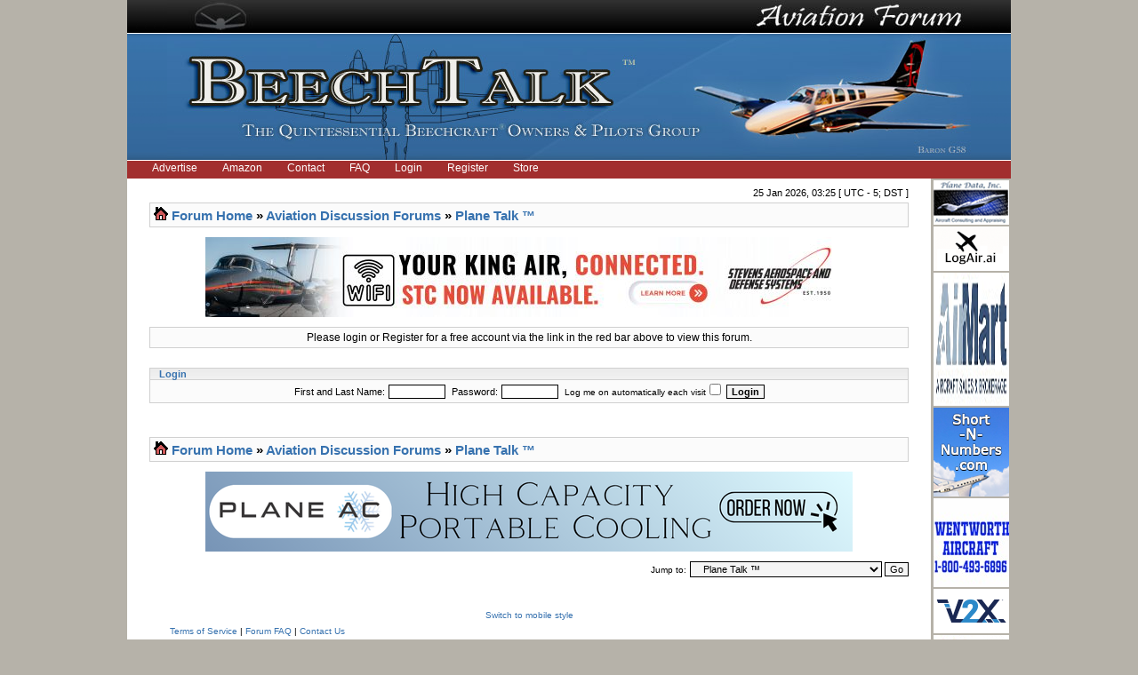

--- FILE ---
content_type: text/html; charset=UTF-8
request_url: https://www.beechtalk.com/forums/viewforum.php?f=7&sid=b9f9cbcc7fe62232638e369e813be72e
body_size: 6231
content:
<!DOCTYPE html PUBLIC "-//W3C//DTD XHTML 1.0 Transitional//EN" "http://www.w3.org/TR/xhtml1/DTD/xhtml1-transitional.dtd">
<html xmlns="http://www.w3.org/1999/xhtml" dir="ltr" lang="en-gb" xml:lang="en-gb">
<head>

<meta http-equiv="content-type" content="text/html; charset=UTF-8" />
<meta http-equiv="content-language" content="en-gb" />
<meta http-equiv="X-UA-Compatible" content="IE=EmulateIE7" />
<meta http-equiv="content-style-type" content="text/css" />
<meta http-equiv="imagetoolbar" content="no" />
<meta name="robots" content="noarchive" />
<meta name="googlebot" content="noarchive" />
<meta name="resource-type" content="document" />
<meta name="distribution" content="global" />
<meta name="copyright" content="2002-2006 phpBB Group" />
<meta name="keywords" content="beech beechcraft bonanza baron king queen air raytheon forum forums skipper sundowner musketeer travel pilots pilot owner owners" />
<meta name="description" content="A Beechcraft (Raytheon) Owners &amp; Pilots Group providing discussion forums for all Beech aircraft.  Includes the Bonanza, Baron, King Air, and Premier lines of airplanes, turboprops, and turbojets." />


<link rel="icon" href="https://www.beechtalk.net/images/favicon.ico" type="image/x-icon" />
<link rel="shortcut icon" href="https://www.beechtalk.net/images/favicon.ico" type="image/x-icon" />
<title>BeechTalk - View forum - Plane Talk ™</title>

<link rel="stylesheet" href="./styles/BeechTalkStyle/theme/stylesheet.css" type="text/css" />

<script type="text/javascript">
// <![CDATA[


function popup(url, width, height, name)
      {
       if (!name)
       {
          name = '_popup';
       }

       window.open(url.replace(/&amp;/g, '&'), name, 'height=' + height + ',resizable=yes,scrollbars=yes,width=' + width);
         return false;
      }


function jumpto()
{
	var page = prompt('Enter the page number you wish to go to:', '');
	var perpage = '';
	var base_url = '';

	if (page !== null && !isNaN(page) && page > 0)
	{
		document.location.href = base_url.replace(/&amp;/g, '&') + '&start=' + ((page - 1) * perpage);
	}
}

/**
* Find a member
*/
function find_username()
      {
       popup(url, 760, 570, '_usersearch');
         return false;
      }

/**
* Mark/unmark checklist
* id = ID of parent container, name = name prefix, state = state [true/false]
*/
function marklist(id, name, state)
{
	var parent = document.getElementById(id);
	if (!parent)
	{
		eval('parent = document.' + id);
	}

	if (!parent)
	{
		return;
	}

	var rb = parent.getElementsByTagName('input');
	
	for (var r = 0; r < rb.length; r++)
	{
		if (rb[r].name.substr(0, name.length) == name)
		{
			rb[r].checked = state;
		}
	}
}

function chgClass(element, newClass) {
	var currentClassValue = element.className;
      
	element.className = newClass;
}
 


// ]]>
</script>
</head>
<body class="ltr" onload="document.login.username.focus();">

<a name="top"></a>

<div class="main-wrapper">
	<div class="logoheader">
		<div class="logotop">
			<img class="btbanner" alt="banner" src="https://www.beechtalk.net/images/btbanner-904px-top-new.jpg" />
		</div>
		<div class="logoline"></div>
		<div class="logobottom">
			<img class="btbanner" alt="banner" src="https://www.beechtalk.net/images/btbanner-bottom-current.jpg" />
		</div>
		<div class="logoline"></div>
	</div>
	<div id="menubar">

		<ul id="redbar">
		
		<li><a href="/btc/advertise/">Advertise</a></li>
		<li><a href="/btc/amazon/">Amazon</a></li>
		<li><a href="/btc/btcontact/">Contact</a></li>
		<li><a href="./faq.php?sid=5fee4e8de7e79f2e9468b9345f31ca0a"">FAQ</a></li>
		<li><a href="/forums/ucp.php?mode=login">Login</a></li>
		<li><a href="./ucp.php?mode=register&amp;sid=5fee4e8de7e79f2e9468b9345f31ca0a">Register</a></li>
		<li><a href="http://beechtalk.qbstores.com">Store</a></li>
		
		</ul>
		

	</div>

<table width="100%" border="0" cellspacing="0" cellpadding="0" class="btmain">

<tr><td> <!-- btmain -->
	<table width="100%" cellspacing="0" cellpadding="0" class="btmiddle">
	<tr>
	<td width="100%" class="">
	<div id="datebar">
		
		<p style="float:right">25 Jan 2026, 03:25 [ UTC - 5; DST ]</p>
	</div>
	</td>
	</tr>
	<tr>
	<td width="100%">
<div id="wrapcentre">

	<table class="tablebg" width="100%" cellspacing="1" cellpadding="0" style="margin-top: 5px;">
	<tr>
		<td class="row1">
			<p class="breadcrumbs"><img alt="" src="https://www.beechtalk.net/images/nav_icon.gif" border="0"/>&nbsp;<a href="./index.php?sid=5fee4e8de7e79f2e9468b9345f31ca0a">Forum Home</a> &#187; <a href="./viewforum.php?f=9&amp;sid=5fee4e8de7e79f2e9468b9345f31ca0a">Aviation Discussion Forums</a> &#187; <a href="./viewforum.php?f=7&amp;sid=5fee4e8de7e79f2e9468b9345f31ca0a">Plane Talk ™</a></p>
		</td>
	</tr>
	</table>
<br>
<center><a href="https://www.beechtalk.com/btc/redir/index.cgi?cid=00000990"><img src="https://www.beechtalk.net/images/bts/Stevens1025Banner.jpg" alt="Stevens Aerospace (Banner)"/></a></center>

	<br />
<!--	<center><h2><font color="#FF0000">Update:</font>There will be a scheduled maintenance period starting at <font color="#FF0000">7a Central (1200Z)</font> today.<br>The board will be inaccessible for approximately 1 hour.  Thanks for your patience!</h2></center><br>   -->

   
<script>
function ignore(forumid,topicid) {
   if (window.XMLHttpRequest) {// code for IE7+, Firefox, Chrome, Opera, Safari
      xmlhttp=new XMLHttpRequest();
   } else {// code for IE6, IE5
      xmlhttp=new ActiveXObject("Microsoft.XMLHTTP");
   }
   xmlhttp.onreadystatechange=function() {
      if (xmlhttp.readyState==4 && xmlhttp.status==200) {
			if(forumid) {
         	id="ignoref"+forumid;
				document.getElementById(id).innerHTML='Ignore Forum';
				if(xmlhttp.responseText=='Ignored') {
					alert('You are now ignoring this forum.  No threads from it will show in View Unread Posts.  Click the link again to remove it from your ignore list.');
					document.getElementById(id).innerHTML='Unignore Forum';
				}
			} else {
				id="ignoret"+topicid;
				ignoreimg = "https://www.beechtalk.net/images/xignore.jpg";
				if(xmlhttp.responseText=='Ignored') {
					ignoreimg = "https://www.beechtalk.net/images/xignorered.jpg";
				}
				document.getElementById(id).src = ignoreimg;
			}	
         document.getElementById(id).src = ignoreimg;
      } else {
      }
   }
	if(forumid) {
	   xmlhttp.open("GET","/forums/ignore.php?f="+forumid,true);
	} else {
	   xmlhttp.open("GET","/forums/ignore.php?t="+topicid,true);
	}
   xmlhttp.send();
}
</script>


	<div id="pageheader">
		<!-- <h2><a class="titles" href="./viewforum.php?f=7&amp;sid=5fee4e8de7e79f2e9468b9345f31ca0a">Plane Talk ™</a></h2> -->

		
	</div>

<div id="pagecontent">


	<table class="tablebg" width="100%" cellspacing="1">
	<tr>
		<td class="row1" height="30" align="center" valign="middle"><span class="gen">Please login or Register for a free account via the link in the red bar above to view this forum.</span></td>
	</tr>
	</table>

	

		<br /><br />

		<form method="post" action="./ucp.php?mode=login&amp;sid=5fee4e8de7e79f2e9468b9345f31ca0a">

		<table class="tablebg" width="100%" cellspacing="1">
		<tr>
			<td class="cat"><h4><a href="./ucp.php?mode=login&amp;sid=5fee4e8de7e79f2e9468b9345f31ca0a">Login</a></h4></td>
		</tr>
		<tr>
			<td class="row1" align="center"><span class="genmed">First and Last Name:</span> <input class="post" type="text" name="username" size="10" />&nbsp; <span class="genmed">Password:</span> <input class="post" type="password" name="password" size="10" />&nbsp; <span class="gensmall">Log me on automatically each visit</span> <input type="checkbox" class="radio" name="autologin" />&nbsp; <input type="submit" class="btnmain" name="login" value="Login" /></td>
		</tr>
		</table>
		
		</form>

	

	<br clear="all" />


		<br clear="all" />
</div>

	

	<br style="clear: both;" />

<table class="tablebg" width="100%" cellspacing="1" cellpadding="0" style="margin-top: 5px;">
	<tr>
		<td class="row1">
			<p class="breadcrumbs"><img alt="" src="https://www.beechtalk.net/images/nav_icon.gif" border="0"/>&nbsp;<a href="./index.php?sid=5fee4e8de7e79f2e9468b9345f31ca0a">Forum Home</a> &#187; <a href="./viewforum.php?f=9&amp;sid=5fee4e8de7e79f2e9468b9345f31ca0a">Aviation Discussion Forums</a> &#187; <a href="./viewforum.php?f=7&amp;sid=5fee4e8de7e79f2e9468b9345f31ca0a">Plane Talk ™</a></p>
		</td>
	</tr>
	</table>
<br>
<center><a href="https://www.beechtalk.com/btc/redir/index.cgi?cid=00001157"><img src="https://www.beechtalk.net/images/bts/PlaneACBanner2026.png" alt="PlaneAC"/></a></center>

<br clear="all" />

<table width="100%" cellspacing="0">
<tr>
	<td></td>
	<td align="right">
	<form method="post" name="jumpbox" action="./viewforum.php?sid=5fee4e8de7e79f2e9468b9345f31ca0a" onsubmit="if(document.jumpbox.f.value == -1){return false;}">

	<table cellspacing="0" cellpadding="0" border="0">
	<tr>
		<td nowrap="nowrap"><span class="gensmall">Jump to:</span>&nbsp;<select name="f" onchange="if(this.options[this.selectedIndex].value != -1){ document.forms['jumpbox'].submit() }">

		
			<option value="-1">Select a forum</option>
		<option value="-1">------------------</option>
			<option value="15">BeechTalk News</option>
		
			<option value="17">How-To's &amp; FAQ</option>
		
			<option value="33">Introductions</option>
		
			<option value="1">Beechcraft Specific Discussion Forums</option>
		
			<option value="2">&nbsp; &nbsp;Beech Singles</option>
		
			<option value="3">&nbsp; &nbsp;Beech Twins</option>
		
			<option value="38">&nbsp; &nbsp;&nbsp; &nbsp;Twin Bonanzas</option>
		
			<option value="4">&nbsp; &nbsp;Beech Turbines</option>
		
			<option value="32">&nbsp; &nbsp;Beech Classics</option>
		
			<option value="48">Non-Beechcraft Discussion Forum</option>
		
			<option value="49">&nbsp; &nbsp;Brand X Talk ™</option>
		
			<option value="9">Aviation Discussion Forums</option>
		
			<option value="7" selected="selected">&nbsp; &nbsp;Plane Talk ™</option>
		
			<option value="37">&nbsp; &nbsp;Engine Talk ™</option>
		
			<option value="21">&nbsp; &nbsp;Panel Talk ™</option>
		
			<option value="34">&nbsp; &nbsp;Portable Talk ™</option>
		
			<option value="42">&nbsp; &nbsp;IFR/WX Talk ™</option>
		
			<option value="35">&nbsp; &nbsp;Trip Talk ™</option>
		
			<option value="47">&nbsp; &nbsp;Training Talk ™</option>
		
			<option value="50">&nbsp; &nbsp;Job Talk ™</option>
		
			<option value="36">&nbsp; &nbsp;Club Talk ™</option>
		
			<option value="41">&nbsp; &nbsp;Crash Talk ™</option>
		
			<option value="6">Peddler Talk ™ Forums</option>
		
			<option value="43">&nbsp; &nbsp;For Sale - Aircraft</option>
		
			<option value="51">&nbsp; &nbsp;&nbsp; &nbsp;Archive - Sold Aircraft</option>
		
			<option value="44">&nbsp; &nbsp;For Sale - Aviation Other</option>
		
			<option value="52">&nbsp; &nbsp;&nbsp; &nbsp;Archive - Sold Aviation Other</option>
		
			<option value="46">&nbsp; &nbsp;For Sale - Non-Aviation Other</option>
		
			<option value="53">&nbsp; &nbsp;&nbsp; &nbsp;Archive - Sold Non-Aviation Other</option>
		
			<option value="45">&nbsp; &nbsp;Want to Buy</option>
		
			<option value="40">General Discussion Forums</option>
		

		</select>&nbsp;<input class="btnlite" type="submit" value="Go" /></td>
	</tr>
	</table>

	</form>
</td>
</tr>
</table>

</div>
<img src="./cron.php?cron_type=populate_calendar&amp;sid=5fee4e8de7e79f2e9468b9345f31ca0a" width="1" height="1"  />

<div id="wrapfooter">
	
</div>
	
<br/>

<center>
<div style="padding: 5px; text-align: center;"><a href="./index.php?mobile=mobile">Switch to mobile style</a></div>

<table width="90%"><tr><td>
<a href="/btc/tos/">Terms of Service</a> | <a href="/forums/faq.php">Forum FAQ</a> | <a href="/btc/btcontact/">Contact Us</a>
<br /><br />
<font size="-5">BeechTalk, LLC is the quintessential Beechcraft Owners &amp; Pilots Group providing a 
forum for the discussion of technical, practical, and entertaining issues relating to all Beech aircraft. These include 
the Bonanza (both V-tail and straight-tail models), Baron, Debonair, Duke, Twin Bonanza, King Air, Sierra, Skipper, Sport, Sundowner, 
Musketeer, Travel Air, Starship, Queen Air, BeechJet, and Premier lines of airplanes, turboprops, and turbojets.<br /><br />
BeechTalk, LLC is not affiliated or endorsed by the Beechcraft Corporation, its subsidiaries, or affiliates. 
Beechcraft&trade;, King Air&trade;, and Travel Air&trade; are the registered trademarks of the Beechcraft Corporation.<br /><br />
Copyright&copy; BeechTalk, LLC 2007-2026
<br /><br /></font>
</td></tr></table></center>

</td></tr>
</table> <!-- bt middle table -->

</td><td>
<table width="100%" cellspacing="0" cellpadding="0" class="btright">
<tr><td><a href="https://www.beechtalk.com/btc/redir/index.cgi?cid=00000832" target="_blank"><img src="https://www.beechtalk.net/images/bts/pdi-85x50.jpg" alt=".pdi-85x50.jpg." /></a></td></tr>
<tr><td><a href="https://www.beechtalk.com/btc/redir/index.cgi?cid=00001163" target="_blank"><img src="https://www.beechtalk.net/images/bts/LogAirLower85x50.png" alt=".LogAirLower85x50.png." /></a></td></tr>
<tr><td><a href="https://www.beechtalk.com/btc/redir/index.cgi?cid=00000932" target="_blank"><img src="https://www.beechtalk.net/images/bts/airmart-85x150.png" alt=".airmart-85x150.png." /></a></td></tr>
<tr><td><a href="https://www.beechtalk.com/btc/redir/index.cgi?cid=00001038" target="_blank"><img src="https://www.beechtalk.net/images/bts/shortnnumbers-85x100.png" alt=".shortnnumbers-85x100.png." /></a></td></tr>
<tr><td><a href="https://www.beechtalk.com/btc/redir/index.cgi?cid=00000908" target="_blank"><img src="https://www.beechtalk.net/images/bts/Wentworth_85x100.JPG" alt=".Wentworth_85x100.JPG." /></a></td></tr>
<tr><td><a href="https://www.beechtalk.com/btc/redir/index.cgi?cid=00001154" target="_blank"><img src="https://www.beechtalk.net/images/bts/v2x.85x100.png" alt=".v2x.85x100.png." /></a></td></tr>
<tr><td><a href="https://www.beechtalk.com/btc/redir/index.cgi?cid=00000690" target="_blank"><img src="https://www.beechtalk.net/images/bts/SCA.jpg" alt=".SCA.jpg." /></a></td></tr>
<tr><td><a href="https://www.beechtalk.com/btc/redir/index.cgi?cid=00000897" target="_blank"><img src="https://www.beechtalk.net/images/bts/midwest2.jpg" alt=".midwest2.jpg." /></a></td></tr>
<tr><td><a href="https://www.beechtalk.com/btc/redir/index.cgi?cid=00000995" target="_blank"><img src="https://www.beechtalk.net/images/bts/ocraviation-85x50.png" alt=".ocraviation-85x50.png." /></a></td></tr>
<tr><td><a href="https://www.beechtalk.com/btc/redir/index.cgi?cid=00000434" target="_blank"><img src="https://www.beechtalk.net/images/bts/dbm.jpg" alt=".dbm.jpg." /></a></td></tr>
<tr><td><a href="https://www.beechtalk.com/btc/redir/index.cgi?cid=00000927" target="_blank"><img src="https://www.beechtalk.net/images/bts/jandsaviation-85x50.jpg" alt=".jandsaviation-85x50.jpg." /></a></td></tr>
<tr><td><a href="https://www.beechtalk.com/btc/redir/index.cgi?cid=00001069" target="_blank"><img src="https://www.beechtalk.net/images/bts/Wingman 85x50.png" alt=".Wingman 85x50.png." /></a></td></tr>
<tr><td><a href="https://www.beechtalk.com/btc/redir/index.cgi?cid=00000538" target="_blank"><img src="https://www.beechtalk.net/images/bts/Latitude.jpg" alt=".Latitude.jpg." /></a></td></tr>
<tr><td><a href="https://www.beechtalk.com/btc/redir/index.cgi?cid=00000868" target="_blank"><img src="https://www.beechtalk.net/images/bts/kingairnation-85x50.png" alt=".kingairnation-85x50.png." /></a></td></tr>
<tr><td><a href="https://www.beechtalk.com/btc/redir/index.cgi?cid=00001075" target="_blank"><img src="https://www.beechtalk.net/images/bts/puremedical-85x200.jpg" alt=".puremedical-85x200.jpg." /></a></td></tr>
<tr><td><a href="https://www.beechtalk.com/btc/redir/index.cgi?cid=00000710" target="_blank"><img src="https://www.beechtalk.net/images/bts/traceaviation-85x150.png" alt=".traceaviation-85x150.png." /></a></td></tr>
<tr><td><a href="https://www.beechtalk.com/btc/redir/index.cgi?cid=00001120" target="_blank"><img src="https://www.beechtalk.net/images/bts/holymicro-85x50.jpg" alt=".holymicro-85x50.jpg." /></a></td></tr>
<tr><td><a href="https://www.beechtalk.com/btc/redir/index.cgi?cid=00000534" target="_blank"><img src="https://www.beechtalk.net/images/bts/b-kool-85x50.png" alt=".b-kool-85x50.png." /></a></td></tr>
<tr><td><a href="https://www.beechtalk.com/btc/redir/index.cgi?cid=00001131" target="_blank"><img src="https://www.beechtalk.net/images/bts/performanceaero-85x50.jpg" alt=".performanceaero-85x50.jpg." /></a></td></tr>
<tr><td><a href="https://www.beechtalk.com/btc/redir/index.cgi?cid=00000874" target="_blank"><img src="https://www.beechtalk.net/images/bts/blackhawk-85x100-2019-09-25.jpg" alt=".blackhawk-85x100-2019-09-25.jpg." /></a></td></tr>
<tr><td><a href="https://www.beechtalk.com/btc/redir/index.cgi?cid=00000485" target="_blank"><img src="https://www.beechtalk.net/images/bts/concorde.jpg" alt=".concorde.jpg." /></a></td></tr>
<tr><td><a href="https://www.beechtalk.com/btc/redir/index.cgi?cid=00000745" target="_blank"><img src="https://www.beechtalk.net/images/bts/garmin-85x200-2021-11-22.jpg" alt=".garmin-85x200-2021-11-22.jpg." /></a></td></tr>
<tr><td><a href="https://www.beechtalk.com/btc/redir/index.cgi?cid=00000876" target="_blank"><img src="https://www.beechtalk.net/images/bts/Aircraft Associates.85x50.png" alt=".Aircraft Associates.85x50.png." /></a></td></tr>
<tr><td><a href="https://www.beechtalk.com/btc/redir/index.cgi?cid=00000935" target="_blank"><img src="https://www.beechtalk.net/images/bts/gallagher_85x50.jpg" alt=".gallagher_85x50.jpg." /></a></td></tr>
<tr><td><a href="https://www.beechtalk.com/btc/redir/index.cgi?cid=00000537" target="_blank"><img src="https://www.beechtalk.net/images/bts/geebee-85x50.jpg" alt=".geebee-85x50.jpg." /></a></td></tr>
<tr><td><a href="https://www.beechtalk.com/btc/redir/index.cgi?cid=00000779" target="_blank"><img src="https://www.beechtalk.net/images/bts/stanmusikame-85x50.jpg" alt=".stanmusikame-85x50.jpg." /></a></td></tr>
<tr><td><a href="https://www.beechtalk.com/btc/redir/index.cgi?cid=00000697" target="_blank"><img src="https://www.beechtalk.net/images/bts/planelogix-85x100-2015-04-15.jpg" alt=".planelogix-85x100-2015-04-15.jpg." /></a></td></tr>
<tr><td><a href="https://www.beechtalk.com/btc/redir/index.cgi?cid=00001140" target="_blank"><img src="https://www.beechtalk.net/images/bts/mcfarlane-85x50.png" alt=".mcfarlane-85x50.png." /></a></td></tr>
<tr><td><a href="https://www.beechtalk.com/btc/redir/index.cgi?cid=00000934" target="_blank"><img src="https://www.beechtalk.net/images/bts/sierratrax-85x50.png" alt=".sierratrax-85x50.png." /></a></td></tr>
<tr><td><a href="https://www.beechtalk.com/btc/redir/index.cgi?cid=00001076" target="_blank"><img src="https://www.beechtalk.net/images/bts/boomerang-85x50-2023-12-17.png" alt=".boomerang-85x50-2023-12-17.png." /></a></td></tr>
<tr><td><a href="https://www.beechtalk.com/btc/redir/index.cgi?cid=00000923" target="_blank"><img src="https://www.beechtalk.net/images/bts/saint-85x50.jpg" alt=".saint-85x50.jpg." /></a></td></tr>
<tr><td><a href="https://www.beechtalk.com/btc/redir/index.cgi?cid=00001166" target="_blank"><img src="https://www.beechtalk.net/images/bts/avnav.jpg" alt=".avnav.jpg." /></a></td></tr>
<tr><td><a href="https://www.beechtalk.com/btc/redir/index.cgi?cid=00001143" target="_blank"><img src="https://www.beechtalk.net/images/bts/Elite-85x50.png" alt=".Elite-85x50.png." /></a></td></tr>
<tr><td><a href="https://www.beechtalk.com/btc/redir/index.cgi?cid=00000475" target="_blank"><img src="https://www.beechtalk.net/images/bts/camguard.jpg" alt=".camguard.jpg." /></a></td></tr>
<tr><td><a href="https://www.beechtalk.com/btc/redir/index.cgi?cid=00000764" target="_blank"><img src="https://www.beechtalk.net/images/bts/CiESVer2.jpg" alt=".CiESVer2.jpg." /></a></td></tr>
<tr><td><a href="https://www.beechtalk.com/btc/redir/index.cgi?cid=00000753" target="_blank"><img src="https://www.beechtalk.net/images/bts/jetacq-85x50.jpg" alt=".jetacq-85x50.jpg." /></a></td></tr>
<tr><td><a href="https://www.beechtalk.com/btc/redir/index.cgi?cid=00000583" target="_blank"><img src="https://www.beechtalk.net/images/bts/bpt-85x50-2019-07-27.jpg" alt=".bpt-85x50-2019-07-27.jpg." /></a></td></tr>
<tr><td><a href="https://www.beechtalk.com/btc/redir/index.cgi?cid=00000760" target="_blank"><img src="https://www.beechtalk.net/images/bts/kadex-85x50.jpg" alt=".kadex-85x50.jpg." /></a></td></tr>
<tr><td><a href="https://www.beechtalk.com/btc/redir/index.cgi?cid=00001004" target="_blank"><img src="https://www.beechtalk.net/images/bts/Plane AC Tile.png" alt=".Plane AC Tile.png." /></a></td></tr>
<tr><td><a href="https://www.beechtalk.com/btc/redir/index.cgi?cid=00001149" target="_blank"><img src="https://www.beechtalk.net/images/bts/rnp.85x50.png" alt=".rnp.85x50.png." /></a></td></tr>
<tr><td><a href="https://www.beechtalk.com/btc/redir/index.cgi?cid=00001156" target="_blank"><img src="https://www.beechtalk.net/images/bts/suttoncreativ85x50.jpg" alt=".suttoncreativ85x50.jpg." /></a></td></tr>
<tr><td><a href="https://www.beechtalk.com/btc/redir/index.cgi?cid=00000862" target="_blank"><img src="https://www.beechtalk.net/images/bts/MountainAirframe.jpg" alt=".MountainAirframe.jpg." /></a></td></tr>
<tr><td><a href="https://www.beechtalk.com/btc/redir/index.cgi?cid=00000722" target="_blank"><img src="https://www.beechtalk.net/images/bts/temple-85x100-2015-02-23.jpg" alt=".temple-85x100-2015-02-23.jpg." /></a></td></tr>
<tr><td><a href="https://www.beechtalk.com/btc/redir/index.cgi?cid=00001160" target="_blank"><img src="https://www.beechtalk.net/images/bts/BT Ad.png" alt=".BT Ad.png." /></a></td></tr>
<tr><td><a href="https://www.beechtalk.com/btc/redir/index.cgi?cid=00000416" target="_blank"><img src="https://www.beechtalk.net/images/bts/aviationdesigndouble.jpg" alt=".aviationdesigndouble.jpg." /></a></td></tr>
<tr><td><a href="https://www.beechtalk.com/btc/redir/index.cgi?cid=00000594" target="_blank"><img src="https://www.beechtalk.net/images/bts/tat-85x100.png" alt=".tat-85x100.png." /></a></td></tr>
<tr><td><a href="https://www.beechtalk.com/btc/redir/index.cgi?cid=00000520" target="_blank"><img src="https://www.beechtalk.net/images/bts/KalAir_Black.jpg" alt=".KalAir_Black.jpg." /></a></td></tr>
<tr><td><a href="https://www.beechtalk.com/btc/redir/index.cgi?cid=00001007" target="_blank"><img src="https://www.beechtalk.net/images/bts/bullardaviation-85x50-2.jpg" alt=".bullardaviation-85x50-2.jpg." /></a></td></tr>
<tr><td><a href="https://www.beechtalk.com/btc/redir/index.cgi?cid=00000831" target="_blank"><img src="https://www.beechtalk.net/images/bts/daytona.jpg" alt=".daytona.jpg." /></a></td></tr>
<tr><td><a href="https://www.beechtalk.com/btc/redir/index.cgi?cid=00000502" target="_blank"><img src="https://www.beechtalk.net/images/bts/AeroMach85x100.png" alt=".AeroMach85x100.png." /></a></td></tr>
<tr><td><a href="https://www.beechtalk.com/btc/redir/index.cgi?cid=00000477" target="_blank"><img src="https://www.beechtalk.net/images/bts/ABS-85x100.jpg" alt=".ABS-85x100.jpg." /></a></td></tr>
<tr><td><a href="https://www.beechtalk.com/btc/redir/index.cgi?cid=00001117" target="_blank"><img src="https://www.beechtalk.net/images/bts/KingAirMaint85_50.png" alt=".KingAirMaint85_50.png." /></a></td></tr>
<tr><td><a href="https://www.beechtalk.com/btc/redir/index.cgi?cid=00000799" target="_blank"><img src="https://www.beechtalk.net/images/bts/ElectroairTile.png" alt=".ElectroairTile.png." /></a></td></tr>
<tr><td><a href="https://www.beechtalk.com/btc/redir/index.cgi?cid=00001023" target="_blank"><img src="https://www.beechtalk.net/images/bts/blackwell-85x50.png" alt=".blackwell-85x50.png." /></a></td></tr>
<tr><td><a href="https://www.beechtalk.com/btc/redir/index.cgi?cid=00001059" target="_blank"><img src="https://www.beechtalk.net/images/bts/headsetsetc_Small_85x50.jpg" alt=".headsetsetc_Small_85x50.jpg." /></a></td></tr>
<tr><td><a href="https://www.beechtalk.com/btc/redir/index.cgi?cid=00000700" target="_blank"><img src="https://www.beechtalk.net/images/bts/AAI.jpg" alt=".AAI.jpg." /></a></td></tr>
<tr><td><a href="https://www.beechtalk.com/btc/redir/index.cgi?cid=00001161" target="_blank"><img src="https://www.beechtalk.net/images/bts/8flight logo.jpeg" alt=".8flight logo.jpeg." /></a></td></tr>
<tr><td><a href="https://www.beechtalk.com/btc/redir/index.cgi?cid=00001170" target="_blank"><img src="https://www.beechtalk.net/images/bts/Plane Salon Beechtalk.jpg" alt=".Plane Salon Beechtalk.jpg." /></a></td></tr>
<tr><td><a href="https://www.beechtalk.com/btc/redir/index.cgi?cid=00001133" target="_blank"><img src="https://www.beechtalk.net/images/bts/aerox_85x100.png" alt=".aerox_85x100.png." /></a></td></tr>
<tr><td><a href="https://www.beechtalk.com/btc/redir/index.cgi?cid=00000565" target="_blank"><img src="https://www.beechtalk.net/images/bts/tempest.jpg" alt=".tempest.jpg." /></a></td></tr>
<tr><td><a href="https://www.beechtalk.com/btc/redir/index.cgi?cid=00000985" target="_blank"><img src="https://www.beechtalk.net/images/bts/wat-85x50.jpg" alt=".wat-85x50.jpg." /></a></td></tr>
</table>
</td></tr>
</table> <!-- bt main table -->

</div>
<!-- Google tag (gtag.js) -->
<script async src="https://www.googletagmanager.com/gtag/js?id=G-9J6670YW83"></script>
<script>
  window.dataLayer = window.dataLayer || [];
  function gtag(){dataLayer.push(arguments);}
  gtag('js', new Date());

  gtag('config', 'G-9J6670YW83');
</script>
</body>
</html>